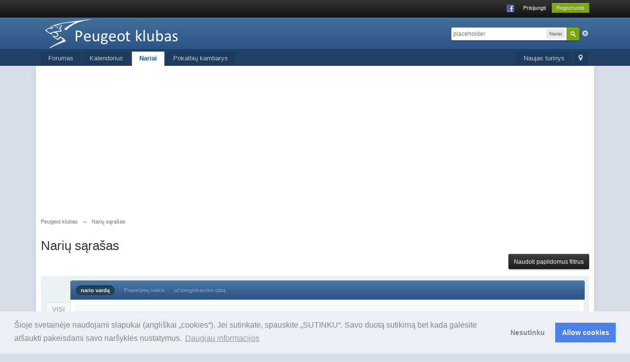

--- FILE ---
content_type: text/html; charset=utf-8
request_url: https://www.google.com/recaptcha/api2/aframe
body_size: 268
content:
<!DOCTYPE HTML><html><head><meta http-equiv="content-type" content="text/html; charset=UTF-8"></head><body><script nonce="CfM0dwQGdgWJgcXGdPY9ZA">/** Anti-fraud and anti-abuse applications only. See google.com/recaptcha */ try{var clients={'sodar':'https://pagead2.googlesyndication.com/pagead/sodar?'};window.addEventListener("message",function(a){try{if(a.source===window.parent){var b=JSON.parse(a.data);var c=clients[b['id']];if(c){var d=document.createElement('img');d.src=c+b['params']+'&rc='+(localStorage.getItem("rc::a")?sessionStorage.getItem("rc::b"):"");window.document.body.appendChild(d);sessionStorage.setItem("rc::e",parseInt(sessionStorage.getItem("rc::e")||0)+1);localStorage.setItem("rc::h",'1768741897545');}}}catch(b){}});window.parent.postMessage("_grecaptcha_ready", "*");}catch(b){}</script></body></html>